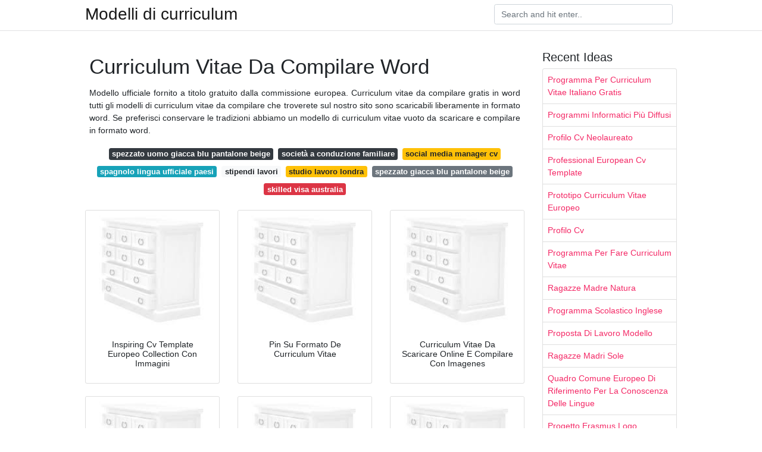

--- FILE ---
content_type: text/html;charset=UTF-8
request_url: https://modellidicurriculum.netlify.app/curriculum-vitae-da-compilare-word
body_size: 6879
content:
<!DOCTYPE html><html lang="it"><head>
	<meta name="google-site-verification" content="jjaWqf8HAJadzhzCKVSpVHBZN4GWzCUxq-MfjVI0ExY">
	<meta charset="utf-8">
	<meta name="viewport" content="width=device-width, initial-scale=1, shrink-to-fit=no">
	<!-- Bootstrap CSS -->
	<style type="text/css">svg:not(:root).svg-inline--fa{overflow:visible}.svg-inline--fa{display:inline-block;font-size:inherit;height:1em;overflow:visible;vertical-align:-.125em}.svg-inline--fa.fa-lg{vertical-align:-.225em}.svg-inline--fa.fa-w-1{width:.0625em}.svg-inline--fa.fa-w-2{width:.125em}.svg-inline--fa.fa-w-3{width:.1875em}.svg-inline--fa.fa-w-4{width:.25em}.svg-inline--fa.fa-w-5{width:.3125em}.svg-inline--fa.fa-w-6{width:.375em}.svg-inline--fa.fa-w-7{width:.4375em}.svg-inline--fa.fa-w-8{width:.5em}.svg-inline--fa.fa-w-9{width:.5625em}.svg-inline--fa.fa-w-10{width:.625em}.svg-inline--fa.fa-w-11{width:.6875em}.svg-inline--fa.fa-w-12{width:.75em}.svg-inline--fa.fa-w-13{width:.8125em}.svg-inline--fa.fa-w-14{width:.875em}.svg-inline--fa.fa-w-15{width:.9375em}.svg-inline--fa.fa-w-16{width:1em}.svg-inline--fa.fa-w-17{width:1.0625em}.svg-inline--fa.fa-w-18{width:1.125em}.svg-inline--fa.fa-w-19{width:1.1875em}.svg-inline--fa.fa-w-20{width:1.25em}.svg-inline--fa.fa-pull-left{margin-right:.3em;width:auto}.svg-inline--fa.fa-pull-right{margin-left:.3em;width:auto}.svg-inline--fa.fa-border{height:1.5em}.svg-inline--fa.fa-li{width:2em}.svg-inline--fa.fa-fw{width:1.25em}.fa-layers svg.svg-inline--fa{bottom:0;left:0;margin:auto;position:absolute;right:0;top:0}.fa-layers{display:inline-block;height:1em;position:relative;text-align:center;vertical-align:-.125em;width:1em}.fa-layers svg.svg-inline--fa{-webkit-transform-origin:center center;transform-origin:center center}.fa-layers-counter,.fa-layers-text{display:inline-block;position:absolute;text-align:center}.fa-layers-text{left:50%;top:50%;-webkit-transform:translate(-50%,-50%);transform:translate(-50%,-50%);-webkit-transform-origin:center center;transform-origin:center center}.fa-layers-counter{background-color:#ff253a;border-radius:1em;-webkit-box-sizing:border-box;box-sizing:border-box;color:#fff;height:1.5em;line-height:1;max-width:5em;min-width:1.5em;overflow:hidden;padding:.25em;right:0;text-overflow:ellipsis;top:0;-webkit-transform:scale(.25);transform:scale(.25);-webkit-transform-origin:top right;transform-origin:top right}.fa-layers-bottom-right{bottom:0;right:0;top:auto;-webkit-transform:scale(.25);transform:scale(.25);-webkit-transform-origin:bottom right;transform-origin:bottom right}.fa-layers-bottom-left{bottom:0;left:0;right:auto;top:auto;-webkit-transform:scale(.25);transform:scale(.25);-webkit-transform-origin:bottom left;transform-origin:bottom left}.fa-layers-top-right{right:0;top:0;-webkit-transform:scale(.25);transform:scale(.25);-webkit-transform-origin:top right;transform-origin:top right}.fa-layers-top-left{left:0;right:auto;top:0;-webkit-transform:scale(.25);transform:scale(.25);-webkit-transform-origin:top left;transform-origin:top left}.fa-lg{font-size:1.3333333333em;line-height:.75em;vertical-align:-.0667em}.fa-xs{font-size:.75em}.fa-sm{font-size:.875em}.fa-1x{font-size:1em}.fa-2x{font-size:2em}.fa-3x{font-size:3em}.fa-4x{font-size:4em}.fa-5x{font-size:5em}.fa-6x{font-size:6em}.fa-7x{font-size:7em}.fa-8x{font-size:8em}.fa-9x{font-size:9em}.fa-10x{font-size:10em}.fa-fw{text-align:center;width:1.25em}.fa-ul{list-style-type:none;margin-left:2.5em;padding-left:0}.fa-ul>li{position:relative}.fa-li{left:-2em;position:absolute;text-align:center;width:2em;line-height:inherit}.fa-border{border:solid .08em #eee;border-radius:.1em;padding:.2em .25em .15em}.fa-pull-left{float:left}.fa-pull-right{float:right}.fa.fa-pull-left,.fab.fa-pull-left,.fal.fa-pull-left,.far.fa-pull-left,.fas.fa-pull-left{margin-right:.3em}.fa.fa-pull-right,.fab.fa-pull-right,.fal.fa-pull-right,.far.fa-pull-right,.fas.fa-pull-right{margin-left:.3em}.fa-spin{-webkit-animation:fa-spin 2s infinite linear;animation:fa-spin 2s infinite linear}.fa-pulse{-webkit-animation:fa-spin 1s infinite steps(8);animation:fa-spin 1s infinite steps(8)}@-webkit-keyframes fa-spin{0%{-webkit-transform:rotate(0);transform:rotate(0)}100%{-webkit-transform:rotate(360deg);transform:rotate(360deg)}}@keyframes fa-spin{0%{-webkit-transform:rotate(0);transform:rotate(0)}100%{-webkit-transform:rotate(360deg);transform:rotate(360deg)}}.fa-rotate-90{-webkit-transform:rotate(90deg);transform:rotate(90deg)}.fa-rotate-180{-webkit-transform:rotate(180deg);transform:rotate(180deg)}.fa-rotate-270{-webkit-transform:rotate(270deg);transform:rotate(270deg)}.fa-flip-horizontal{-webkit-transform:scale(-1,1);transform:scale(-1,1)}.fa-flip-vertical{-webkit-transform:scale(1,-1);transform:scale(1,-1)}.fa-flip-both,.fa-flip-horizontal.fa-flip-vertical{-webkit-transform:scale(-1,-1);transform:scale(-1,-1)}:root .fa-flip-both,:root .fa-flip-horizontal,:root .fa-flip-vertical,:root .fa-rotate-180,:root .fa-rotate-270,:root .fa-rotate-90{-webkit-filter:none;filter:none}.fa-stack{display:inline-block;height:2em;position:relative;width:2.5em}.fa-stack-1x,.fa-stack-2x{bottom:0;left:0;margin:auto;position:absolute;right:0;top:0}.svg-inline--fa.fa-stack-1x{height:1em;width:1.25em}.svg-inline--fa.fa-stack-2x{height:2em;width:2.5em}.fa-inverse{color:#fff}.sr-only{border:0;clip:rect(0,0,0,0);height:1px;margin:-1px;overflow:hidden;padding:0;position:absolute;width:1px}.sr-only-focusable:active,.sr-only-focusable:focus{clip:auto;height:auto;margin:0;overflow:visible;position:static;width:auto}.svg-inline--fa .fa-primary{fill:var(--fa-primary-color,currentColor);opacity:1;opacity:var(--fa-primary-opacity,1)}.svg-inline--fa .fa-secondary{fill:var(--fa-secondary-color,currentColor);opacity:.4;opacity:var(--fa-secondary-opacity,.4)}.svg-inline--fa.fa-swap-opacity .fa-primary{opacity:.4;opacity:var(--fa-secondary-opacity,.4)}.svg-inline--fa.fa-swap-opacity .fa-secondary{opacity:1;opacity:var(--fa-primary-opacity,1)}.svg-inline--fa mask .fa-primary,.svg-inline--fa mask .fa-secondary{fill:#000}.fad.fa-inverse{color:#fff}</style><link rel="stylesheet" href="https://cdnjs.cloudflare.com/ajax/libs/twitter-bootstrap/4.4.1/css/bootstrap.min.css" integrity="sha256-L/W5Wfqfa0sdBNIKN9cG6QA5F2qx4qICmU2VgLruv9Y=" crossorigin="anonymous">
	<link rel="stylesheet" href="https://cdnjs.cloudflare.com/ajax/libs/lightbox2/2.11.1/css/lightbox.min.css" integrity="sha256-tBxlolRHP9uMsEFKVk+hk//ekOlXOixLKvye5W2WR5c=" crossorigin="anonymous">
	<link href="https://fonts.googleapis.com/css?family=Raleway" rel="stylesheet">	
	<style type="text/css">
body,html{font-family:"Helvetica Neue",Helvetica,Arial,sans-serif;font-size:14px;font-weight:400;background:#fff}img{max-width:100%}.header{padding-bottom:13px;margin-bottom:13px}.container{max-width:1024px}.navbar{margin-bottom:25px;color:#f1f2f3;border-bottom:1px solid #e1e2e3}.navbar .navbar-brand{margin:0 20px 0 0;font-size:28px;padding:0;line-height:24px}.row.content,.row.footer,.row.header{widthx:auto;max-widthx:100%}.row.footer{padding:30px 0;background:0 0}.content .col-sm-12{padding:0}.content .col-md-9s{margin-right:-25px}.posts-image{width:25%;display:block;float:left}.posts-image-content{width:auto;margin:0 15px 35px 0;position:relative}.posts-image:nth-child(5n) .posts-image-content{margin:0 0 35px!important}.posts-image img{width:100%;height:150px;object-fit:cover;object-position:center;margin-bottom:10px;-webkit-transition:.6s opacity;transition:.6s opacity}.posts-image:hover img{opacity:.8}.posts-image:hover h2{background:rgba(0,0,0,.7)}.posts-image h2{z-index:2;position:absolute;font-size:14px;bottom:2px;left:0;right:0;padding:5px;text-align:center;-webkit-transition:.6s opacity;transition:.6s background}.posts-image h2 a{color:#fff}.posts-image-big{display:block;width:100%}.posts-image-big .posts-image-content{margin:0 0 10px!important}.posts-image-big img{height:380px}.posts-image-big h2{text-align:left;padding-left:0;position:relative;font-size:30px;line-height:36px}.posts-image-big h2 a{color:#111}.posts-image-big:hover h2{background:0 0}.posts-image-single .posts-image-content,.posts-image-single:nth-child(5n) .posts-image-content{margin:0 15px 15px 0!important}.posts-image-single p{font-size:12px;line-height:18px!important}.posts-images{clear:both}.list-group li{padding:0}.list-group li a{display:block;padding:8px}.widget{margin-bottom:20px}h3.widget-title{font-size:20px}a{color:#f42966;text-decoration:none}.footer{margin-top:21px;padding-top:13px;border-top:1px solid #eee}.footer a{margin:0 15px}.navi{margin:13px 0}.navi a{margin:5px 2px;font-size:95%}@media  only screen and (min-width:0px) and (max-width:991px){.container{width:auto;max-width:100%}.navbar{padding:5px 0}.navbar .container{width:100%;margin:0 15px}}@media  only screen and (min-width:0px) and (max-width:767px){.content .col-md-3{padding:15px}}@media  only screen and (min-width:481px) and (max-width:640px){.posts-image img{height:90px}.posts-image-big img{height:320px}.posts-image-single{width:33.3%}.posts-image-single:nth-child(3n) .posts-image-content{margin-right:0!important}}@media  only screen and (min-width:0px) and (max-width:480px){.posts-image img{height:80px}.posts-image-big img{height:240px}.posts-image-single{width:100%}.posts-image-single .posts-image-content{margin:0!important}.posts-image-single img{height:auto}}.v-cover{height: 380px; object-fit: cover;}.v-image{height: 200px; object-fit: cover;}.main{margin-top: 6rem;}.form-inline .form-control{min-width: 300px;}
	</style>
	<title>Curriculum Vitae Da Compilare Word</title>
</head><body><center><noscript><span>ads/responsive.txt</span></noscript></center>
	

	<header class="bg-white fixed-top">			
		<nav class="navbar navbar-light bg-white mb-0">
			<div class="container justify-content-center justify-content-sm-between">	
			  <a href="/" title="Modelli di curriculum" class="navbar-brand mb-1">Modelli di curriculum</a>
			  <form class="form-inline mb-1" action="/" method="get">
			    <input class="form-control mr-sm-2" type="search" name="q" placeholder="Search and hit enter.." aria-label="Search">
			  </form>	
			</div>			  
		</nav>				
	</header>
	<main id="main" class="main">
		<div class="container">  
			<div class="row content">
				<div class="col-md-9">
					<div class="col-sm-12 p-2">

							<h1>Curriculum Vitae Da Compilare Word</h1>
	<center><noscript><span>ads/responsive.txt</span></noscript></center>

	
	<div class="navi text-center">
					<p align="justify">Modello ufficiale fornito a titolo gratuito dalla commissione europea. Curriculum vitae da compilare gratis in word tutti gli modelli di curriculum vitae da compilare che troverete sul nostro sito sono scaricabili liberamente in formato word. Se preferisci conservare le tradizioni abbiamo un modello di curriculum vitae vuoto da scaricare e compilare in formato word. <br>				
			</p>
										<a class="badge badge-dark" href="/spezzato-uomo-giacca-blu-pantalone-beige">spezzato uomo giacca blu pantalone beige</a>
											<a class="badge badge-dark" href="/societ%C3%A0-a-conduzione-familiare.html">società a conduzione familiare</a>
											<a class="badge badge-warning" href="/social-media-manager-cv">social media manager cv</a>
											<a class="badge badge-info" href="/spagnolo-lingua-ufficiale-paesi">spagnolo lingua ufficiale paesi</a>
											<a class="badge badge-light" href="/stipendi-lavori">stipendi lavori</a>
											<a class="badge badge-warning" href="/studio-lavoro-londra">studio lavoro londra</a>
											<a class="badge badge-secondary" href="/spezzato-giacca-blu-pantalone-beige">spezzato giacca blu pantalone beige</a>
											<a class="badge badge-danger" href="/skilled-visa-australia">skilled visa australia</a>
						</div>

						
					</div> 
					<div class="col-sm-12">					
						
		
	<div class="row">
	 
		
		<div class="col-md-4 mb-4">
			<div class="card h-100">
				<a href="https://i.pinimg.com/564x/fa/de/33/fade33f0b0a7684fe5564c7431361be2.jpg" data-lightbox="roadtrip" data-title="Inspiring Cv Template Europeo Collection Con Immagini">
											<img class="card-img v-image" src="https://encrypted-tbn0.gstatic.com/images?q=tbn:ANd9GcQh_l3eQ5xwiPy07kGEXjmjgmBKBRB7H2mRxCGhv1tFWg5c_mWT" onerror="this.onerror=null;this.src='https://encrypted-tbn0.gstatic.com/images?q=tbn:ANd9GcQh_l3eQ5xwiPy07kGEXjmjgmBKBRB7H2mRxCGhv1tFWg5c_mWT';" alt="Inspiring Cv Template Europeo Collection Con Immagini">
										
				</a>
				<div class="card-body text-center">      
										<h3 class="h6">Inspiring Cv Template Europeo Collection Con Immagini</h3>
				</div>
			</div>
		</div>
			 
		 

	 
		
		<div class="col-md-4 mb-4">
			<div class="card h-100">
				<a href="https://i.pinimg.com/originals/01/22/89/012289d150654522fc289c1e3749500e.jpg" data-lightbox="roadtrip" data-title="Pin Su Formato De Curriculum Vitae">
											<img class="card-img v-image" src="https://encrypted-tbn0.gstatic.com/images?q=tbn:ANd9GcQh_l3eQ5xwiPy07kGEXjmjgmBKBRB7H2mRxCGhv1tFWg5c_mWT" onerror="this.onerror=null;this.src='https://encrypted-tbn0.gstatic.com/images?q=tbn:ANd9GcQh_l3eQ5xwiPy07kGEXjmjgmBKBRB7H2mRxCGhv1tFWg5c_mWT';" alt="Pin Su Formato De Curriculum Vitae">
										
				</a>
				<div class="card-body text-center">      
										<h3 class="h6">Pin Su Formato De Curriculum Vitae</h3>
				</div>
			</div>
		</div>
			 
		 

	 
		
		<div class="col-md-4 mb-4">
			<div class="card h-100">
				<a href="https://i.pinimg.com/originals/5d/e1/b9/5de1b90f1d7d1824de0265289e76b852.jpg" data-lightbox="roadtrip" data-title="Curriculum Vitae Da Scaricare Online E Compilare Con Imagenes">
											<img class="card-img v-image" src="https://encrypted-tbn0.gstatic.com/images?q=tbn:ANd9GcQh_l3eQ5xwiPy07kGEXjmjgmBKBRB7H2mRxCGhv1tFWg5c_mWT" onerror="this.onerror=null;this.src='https://encrypted-tbn0.gstatic.com/images?q=tbn:ANd9GcQh_l3eQ5xwiPy07kGEXjmjgmBKBRB7H2mRxCGhv1tFWg5c_mWT';" alt="Curriculum Vitae Da Scaricare Online E Compilare Con Imagenes">
										
				</a>
				<div class="card-body text-center">      
										<h3 class="h6">Curriculum Vitae Da Scaricare Online E Compilare Con Imagenes</h3>
				</div>
			</div>
		</div>
			 
		 

	 
		
		<div class="col-md-4 mb-4">
			<div class="card h-100">
				<a href="https://i.pinimg.com/originals/ea/da/10/eada10493cb6a68928cf0a48b614aaa1.jpg" data-lightbox="roadtrip" data-title="Image Result For Curriculum Vitae Compilato Word Curriculum">
											<img class="card-img v-image" src="https://encrypted-tbn0.gstatic.com/images?q=tbn:ANd9GcQh_l3eQ5xwiPy07kGEXjmjgmBKBRB7H2mRxCGhv1tFWg5c_mWT" onerror="this.onerror=null;this.src='https://encrypted-tbn0.gstatic.com/images?q=tbn:ANd9GcQh_l3eQ5xwiPy07kGEXjmjgmBKBRB7H2mRxCGhv1tFWg5c_mWT';" alt="Image Result For Curriculum Vitae Compilato Word Curriculum">
										
				</a>
				<div class="card-body text-center">      
										<h3 class="h6">Image Result For Curriculum Vitae Compilato Word Curriculum</h3>
				</div>
			</div>
		</div>
			 
		 

	 
		
		<div class="col-md-4 mb-4">
			<div class="card h-100">
				<a href="https://i.pinimg.com/originals/95/22/1b/95221b1c94bac9c417499eee49af7669.png" data-lightbox="roadtrip" data-title="Modelli Curriculum Vitae Da Compilare Per Tutte Le Mansioni Con">
											<img class="card-img v-image" src="https://encrypted-tbn0.gstatic.com/images?q=tbn:ANd9GcQh_l3eQ5xwiPy07kGEXjmjgmBKBRB7H2mRxCGhv1tFWg5c_mWT" onerror="this.onerror=null;this.src='https://encrypted-tbn0.gstatic.com/images?q=tbn:ANd9GcQh_l3eQ5xwiPy07kGEXjmjgmBKBRB7H2mRxCGhv1tFWg5c_mWT';" alt="Modelli Curriculum Vitae Da Compilare Per Tutte Le Mansioni Con">
										
				</a>
				<div class="card-body text-center">      
										<h3 class="h6">Modelli Curriculum Vitae Da Compilare Per Tutte Le Mansioni Con</h3>
				</div>
			</div>
		</div>
			 
		 

	 
		
		<div class="col-md-4 mb-4">
			<div class="card h-100">
				<a href="https://i.pinimg.com/originals/de/ca/41/deca414164356243091ad1397589613a.jpg" data-lightbox="roadtrip" data-title="Curriculum Vitae Europass Scarica Il Cv Curriculum Vitae E">
											<img class="card-img v-image" src="https://encrypted-tbn0.gstatic.com/images?q=tbn:ANd9GcQh_l3eQ5xwiPy07kGEXjmjgmBKBRB7H2mRxCGhv1tFWg5c_mWT" onerror="this.onerror=null;this.src='https://encrypted-tbn0.gstatic.com/images?q=tbn:ANd9GcQh_l3eQ5xwiPy07kGEXjmjgmBKBRB7H2mRxCGhv1tFWg5c_mWT';" alt="Curriculum Vitae Europass Scarica Il Cv Curriculum Vitae E">
										
				</a>
				<div class="card-body text-center">      
										<h3 class="h6">Curriculum Vitae Europass Scarica Il Cv Curriculum Vitae E</h3>
				</div>
			</div>
		</div>
			 
					<div class="col-12 mb-4">
				<div class="card">
										<img class="card-img-top v-cover" src="https://encrypted-tbn0.gstatic.com/images?q=tbn:ANd9GcQh_l3eQ5xwiPy07kGEXjmjgmBKBRB7H2mRxCGhv1tFWg5c_mWT" onerror="this.onerror=null;this.src='https://encrypted-tbn0.gstatic.com/images?q=tbn:ANd9GcQh_l3eQ5xwiPy07kGEXjmjgmBKBRB7H2mRxCGhv1tFWg5c_mWT';" alt="Curriculum Vitae Europass Scarica Il Cv Curriculum Vitae E">
										<div class="card-body">
						<h3 class="h5"><b>Possiede tutti gli standard necessari.</b></h3>
													<p class="p-2" align="justify">
																	<strong>Curriculum vitae da compilare word</strong>. 
								
																	Euesempi e modelli di curriculum vitae da compilare e scaricare gratis in formato word. 
																	A document to present your skills and qualifications effectively and clearly. 
																	Clicci in alto su file e poi su download. 
																	Visto k sono diventato ultimamente un po pigro. 
															</p>
													<p class="p-2" align="justify">
								
																	Esempi e template per creare il tuo cv. 
																	Ecco un template già pronto. 
																	Modello di curriculum europeo da scaricare e compilare in word. 
																	Non esiste il cv perfetto ma si può utilizzare un modello di curriculum vitae efficace e certamente si può individuare un buon esempio di curriculum vitae da cui in formato pdf prima di inviarlo. 
															</p>
													<p class="p-2" align="justify">
								
																	Addirittura teroni e macaroni. 
																	Assurdo è semplicissimo da usare. 
																	Successivamente potrete modificare e completare questi esempi di cv secondo i vostri gusti. 
																	Un piccolo aiutino cliccate questo link se volete scaricare delle istruzioni per la compilazione del modello. 
															</p>
													<p class="p-2" align="justify">
								
																	Una volta cliccato sul bottone scarica il modello cv in word potrai scaricare il curriculum vitae da compilare in word ed iniziare subito a creare il tuo nuovo cv. 
																	Il modello curriculum è strutturato sulla base del classico curriculum vitae europeo. 
																	Una volta aver fatto click sul tasto di download devi aprire il file in word per cominciare a personalizzarlo ricordati di inserire tutto il tuo background professionale e di compilare il modello con le tue informazioni. 
																	Il template di cv in word che hai compilato in formato europeo o ancora di una presentazione personale in formato video. 
															</p>
													<p class="p-2" align="justify">
								
																	Curriculum vitae in formato europeo. 
															</p>
												<center><noscript><span>ads/responsive.txt</span></noscript></center>
					</div> 
				</div>
			</div>
		 

	 
		
		<div class="col-md-4 mb-4">
			<div class="card h-100">
				<a href="https://i.pinimg.com/originals/43/c1/bd/43c1bdbe8fb84c0c10e434b3578fdd22.jpg" data-lightbox="roadtrip" data-title="Curriculum Vitae Europeo Oss Compilato Con Immagini Curriculum">
											<img class="card-img v-image" src="https://encrypted-tbn0.gstatic.com/images?q=tbn:ANd9GcQh_l3eQ5xwiPy07kGEXjmjgmBKBRB7H2mRxCGhv1tFWg5c_mWT" onerror="this.onerror=null;this.src='https://encrypted-tbn0.gstatic.com/images?q=tbn:ANd9GcQh_l3eQ5xwiPy07kGEXjmjgmBKBRB7H2mRxCGhv1tFWg5c_mWT';" alt="Curriculum Vitae Europeo Oss Compilato Con Immagini Curriculum">
										
				</a>
				<div class="card-body text-center">      
										<h3 class="h6">Curriculum Vitae Europeo Oss Compilato Con Immagini Curriculum</h3>
				</div>
			</div>
		</div>
			 
		 

	 
		
		<div class="col-md-4 mb-4">
			<div class="card h-100">
				<a href="https://i.pinimg.com/originals/99/6f/bc/996fbcd42a2b6c186d09c8c2ad2d42d8.png" data-lightbox="roadtrip" data-title="Curriculum Vitae Modello Da Compilare Free Download Sample">
											<img class="card-img v-image" src="https://encrypted-tbn0.gstatic.com/images?q=tbn:ANd9GcQh_l3eQ5xwiPy07kGEXjmjgmBKBRB7H2mRxCGhv1tFWg5c_mWT" onerror="this.onerror=null;this.src='https://encrypted-tbn0.gstatic.com/images?q=tbn:ANd9GcQh_l3eQ5xwiPy07kGEXjmjgmBKBRB7H2mRxCGhv1tFWg5c_mWT';" alt="Curriculum Vitae Modello Da Compilare Free Download Sample">
										
				</a>
				<div class="card-body text-center">      
										<h3 class="h6">Curriculum Vitae Modello Da Compilare Free Download Sample</h3>
				</div>
			</div>
		</div>
			 
		 

	 
		
		<div class="col-md-4 mb-4">
			<div class="card h-100">
				<a href="https://i.pinimg.com/originals/1d/ea/7d/1dea7d1e469eb4fe3466491f9f8ef29d.jpg" data-lightbox="roadtrip" data-title="Pin On Brainfood">
											<img class="card-img v-image" src="https://encrypted-tbn0.gstatic.com/images?q=tbn:ANd9GcQh_l3eQ5xwiPy07kGEXjmjgmBKBRB7H2mRxCGhv1tFWg5c_mWT" onerror="this.onerror=null;this.src='https://encrypted-tbn0.gstatic.com/images?q=tbn:ANd9GcQh_l3eQ5xwiPy07kGEXjmjgmBKBRB7H2mRxCGhv1tFWg5c_mWT';" alt="Pin On Brainfood">
										
				</a>
				<div class="card-body text-center">      
										<h3 class="h6">Pin On Brainfood</h3>
				</div>
			</div>
		</div>
			 
		 

	 
		
		<div class="col-md-4 mb-4">
			<div class="card h-100">
				<a href="https://i.pinimg.com/474x/55/bb/b9/55bbb9b5f9da90348372b7815802a6fe.jpg" data-lightbox="roadtrip" data-title="I Curriculum Vitae Europeo Formato De Curriculum Vitae Modelos">
											<img class="card-img v-image" src="https://encrypted-tbn0.gstatic.com/images?q=tbn:ANd9GcQh_l3eQ5xwiPy07kGEXjmjgmBKBRB7H2mRxCGhv1tFWg5c_mWT" onerror="this.onerror=null;this.src='https://encrypted-tbn0.gstatic.com/images?q=tbn:ANd9GcQh_l3eQ5xwiPy07kGEXjmjgmBKBRB7H2mRxCGhv1tFWg5c_mWT';" alt="I Curriculum Vitae Europeo Formato De Curriculum Vitae Modelos">
										
				</a>
				<div class="card-body text-center">      
										<h3 class="h6">I Curriculum Vitae Europeo Formato De Curriculum Vitae Modelos</h3>
				</div>
			</div>
		</div>
			 
		 

	 
		
		<div class="col-md-4 mb-4">
			<div class="card h-100">
				<a href="https://i.pinimg.com/originals/d1/8c/57/d18c57b8846b1ad8d986390e23735472.png" data-lightbox="roadtrip" data-title="Traduzione E Redazione Cv E Lettera Di Presentazione In Inglese">
											<img class="card-img v-image" src="https://encrypted-tbn0.gstatic.com/images?q=tbn:ANd9GcQh_l3eQ5xwiPy07kGEXjmjgmBKBRB7H2mRxCGhv1tFWg5c_mWT" onerror="this.onerror=null;this.src='https://encrypted-tbn0.gstatic.com/images?q=tbn:ANd9GcQh_l3eQ5xwiPy07kGEXjmjgmBKBRB7H2mRxCGhv1tFWg5c_mWT';" alt="Traduzione E Redazione Cv E Lettera Di Presentazione In Inglese">
										
				</a>
				<div class="card-body text-center">      
										<h3 class="h6">Traduzione E Redazione Cv E Lettera Di Presentazione In Inglese</h3>
				</div>
			</div>
		</div>
			 
		 

	 
		
		<div class="col-md-4 mb-4">
			<div class="card h-100">
				<a href="https://i.pinimg.com/736x/dc/25/17/dc2517b0320e823c35ac904f6510194c.jpg" data-lightbox="roadtrip" data-title="Stampato X Curriculum Vitae Modelos De Curriculum Vitae">
											<img class="card-img v-image" src="https://encrypted-tbn0.gstatic.com/images?q=tbn:ANd9GcQh_l3eQ5xwiPy07kGEXjmjgmBKBRB7H2mRxCGhv1tFWg5c_mWT" onerror="this.onerror=null;this.src='https://encrypted-tbn0.gstatic.com/images?q=tbn:ANd9GcQh_l3eQ5xwiPy07kGEXjmjgmBKBRB7H2mRxCGhv1tFWg5c_mWT';" alt="Stampato X Curriculum Vitae Modelos De Curriculum Vitae">
										
				</a>
				<div class="card-body text-center">      
										<h3 class="h6">Stampato X Curriculum Vitae Modelos De Curriculum Vitae</h3>
				</div>
			</div>
		</div>
			 
		 

	 
		
		<div class="col-md-4 mb-4">
			<div class="card h-100">
				<a href="https://i.pinimg.com/originals/56/d2/34/56d234145d90c7532c7053b0ffcf50cf.jpg" data-lightbox="roadtrip" data-title="Curriculum Vitae Da Tecnico Faunistico Curriculum Vitae Soca">
											<img class="card-img v-image" src="https://encrypted-tbn0.gstatic.com/images?q=tbn:ANd9GcQh_l3eQ5xwiPy07kGEXjmjgmBKBRB7H2mRxCGhv1tFWg5c_mWT" onerror="this.onerror=null;this.src='https://encrypted-tbn0.gstatic.com/images?q=tbn:ANd9GcQh_l3eQ5xwiPy07kGEXjmjgmBKBRB7H2mRxCGhv1tFWg5c_mWT';" alt="Curriculum Vitae Da Tecnico Faunistico Curriculum Vitae Soca">
										
				</a>
				<div class="card-body text-center">      
										<h3 class="h6">Curriculum Vitae Da Tecnico Faunistico Curriculum Vitae Soca</h3>
				</div>
			</div>
		</div>
			 
		 

	 
		
		<div class="col-md-4 mb-4">
			<div class="card h-100">
				<a href="https://i.pinimg.com/736x/ed/84/a3/ed84a385446785ee17901d0fe914286a.jpg" data-lightbox="roadtrip" data-title="Europass Cv Template Word Cv Europass Download Download This">
											<img class="card-img v-image" src="https://encrypted-tbn0.gstatic.com/images?q=tbn:ANd9GcQh_l3eQ5xwiPy07kGEXjmjgmBKBRB7H2mRxCGhv1tFWg5c_mWT" onerror="this.onerror=null;this.src='https://encrypted-tbn0.gstatic.com/images?q=tbn:ANd9GcQh_l3eQ5xwiPy07kGEXjmjgmBKBRB7H2mRxCGhv1tFWg5c_mWT';" alt="Europass Cv Template Word Cv Europass Download Download This">
										
				</a>
				<div class="card-body text-center">      
										<h3 class="h6">Europass Cv Template Word Cv Europass Download Download This</h3>
				</div>
			</div>
		</div>
			 
		 

	 
		
		<div class="col-md-4 mb-4">
			<div class="card h-100">
				<a href="https://i.pinimg.com/originals/91/f6/7d/91f67ddc1de36e3c794564bb3f659441.jpg" data-lightbox="roadtrip" data-title="I Curriculum Vitae Europeo Curriculum Vitae">
											<img class="card-img v-image" src="https://encrypted-tbn0.gstatic.com/images?q=tbn:ANd9GcQh_l3eQ5xwiPy07kGEXjmjgmBKBRB7H2mRxCGhv1tFWg5c_mWT" onerror="this.onerror=null;this.src='https://encrypted-tbn0.gstatic.com/images?q=tbn:ANd9GcQh_l3eQ5xwiPy07kGEXjmjgmBKBRB7H2mRxCGhv1tFWg5c_mWT';" alt="I Curriculum Vitae Europeo Curriculum Vitae">
										
				</a>
				<div class="card-body text-center">      
										<h3 class="h6">I Curriculum Vitae Europeo Curriculum Vitae</h3>
				</div>
			</div>
		</div>
			 
		 

	 
		
		<div class="col-md-4 mb-4">
			<div class="card h-100">
				<a href="https://i.pinimg.com/originals/8f/ae/2c/8fae2c81f0277d8684f96f53b164fd7f.jpg" data-lightbox="roadtrip" data-title="Modello X Curriculum Vitae Europeo Modelos De Curriculum Vitae">
											<img class="card-img v-image" src="https://encrypted-tbn0.gstatic.com/images?q=tbn:ANd9GcQh_l3eQ5xwiPy07kGEXjmjgmBKBRB7H2mRxCGhv1tFWg5c_mWT" onerror="this.onerror=null;this.src='https://encrypted-tbn0.gstatic.com/images?q=tbn:ANd9GcQh_l3eQ5xwiPy07kGEXjmjgmBKBRB7H2mRxCGhv1tFWg5c_mWT';" alt="Modello X Curriculum Vitae Europeo Modelos De Curriculum Vitae">
										
				</a>
				<div class="card-body text-center">      
										<h3 class="h6">Modello X Curriculum Vitae Europeo Modelos De Curriculum Vitae</h3>
				</div>
			</div>
		</div>
			 
		 

	 
		
		<div class="col-md-4 mb-4">
			<div class="card h-100">
				<a href="https://i.pinimg.com/originals/cf/c2/c5/cfc2c5bedeba1138df98d0b08af82425.jpg" data-lightbox="roadtrip" data-title="Esempio Di Curriculum Vitae Europass Infermiere Curriculum Vitae">
											<img class="card-img v-image" src="https://encrypted-tbn0.gstatic.com/images?q=tbn:ANd9GcQh_l3eQ5xwiPy07kGEXjmjgmBKBRB7H2mRxCGhv1tFWg5c_mWT" onerror="this.onerror=null;this.src='https://encrypted-tbn0.gstatic.com/images?q=tbn:ANd9GcQh_l3eQ5xwiPy07kGEXjmjgmBKBRB7H2mRxCGhv1tFWg5c_mWT';" alt="Esempio Di Curriculum Vitae Europass Infermiere Curriculum Vitae">
										
				</a>
				<div class="card-body text-center">      
										<h3 class="h6">Esempio Di Curriculum Vitae Europass Infermiere Curriculum Vitae</h3>
				</div>
			</div>
		</div>
			 
		 

	 
		
		<div class="col-md-4 mb-4">
			<div class="card h-100">
				<a href="https://i.pinimg.com/originals/81/bc/cf/81bccfbdae847c6c39b5c090eb82b230.png" data-lightbox="roadtrip" data-title="Curriculum Vitae X Operaio Modelos De Curriculum Vitae Plan De">
											<img class="card-img v-image" src="https://encrypted-tbn0.gstatic.com/images?q=tbn:ANd9GcQh_l3eQ5xwiPy07kGEXjmjgmBKBRB7H2mRxCGhv1tFWg5c_mWT" onerror="this.onerror=null;this.src='https://encrypted-tbn0.gstatic.com/images?q=tbn:ANd9GcQh_l3eQ5xwiPy07kGEXjmjgmBKBRB7H2mRxCGhv1tFWg5c_mWT';" alt="Curriculum Vitae X Operaio Modelos De Curriculum Vitae Plan De">
										
				</a>
				<div class="card-body text-center">      
										<h3 class="h6">Curriculum Vitae X Operaio Modelos De Curriculum Vitae Plan De</h3>
				</div>
			</div>
		</div>
			 
		 

	 
		
		<div class="col-md-4 mb-4">
			<div class="card h-100">
				<a href="https://i.pinimg.com/originals/8c/c1/af/8cc1aff9f8bc89c5048ec6203337974c.png" data-lightbox="roadtrip" data-title="Modulo X Curriculum Vitae Europeo Formato De Curriculum Vitae">
											<img class="card-img v-image" src="https://encrypted-tbn0.gstatic.com/images?q=tbn:ANd9GcQh_l3eQ5xwiPy07kGEXjmjgmBKBRB7H2mRxCGhv1tFWg5c_mWT" onerror="this.onerror=null;this.src='https://encrypted-tbn0.gstatic.com/images?q=tbn:ANd9GcQh_l3eQ5xwiPy07kGEXjmjgmBKBRB7H2mRxCGhv1tFWg5c_mWT';" alt="Modulo X Curriculum Vitae Europeo Formato De Curriculum Vitae">
										
				</a>
				<div class="card-body text-center">      
										<h3 class="h6">Modulo X Curriculum Vitae Europeo Formato De Curriculum Vitae</h3>
				</div>
			</div>
		</div>
			 
		 

	 
		
		<div class="col-md-4 mb-4">
			<div class="card h-100">
				<a href="https://i.pinimg.com/originals/e4/27/71/e42771a69eb7387618fe569c555dd098.png" data-lightbox="roadtrip" data-title="Modello Curriculum Vitae Badante Nel 2020 Curriculum Vitae">
											<img class="card-img v-image" src="https://encrypted-tbn0.gstatic.com/images?q=tbn:ANd9GcQh_l3eQ5xwiPy07kGEXjmjgmBKBRB7H2mRxCGhv1tFWg5c_mWT" onerror="this.onerror=null;this.src='https://encrypted-tbn0.gstatic.com/images?q=tbn:ANd9GcQh_l3eQ5xwiPy07kGEXjmjgmBKBRB7H2mRxCGhv1tFWg5c_mWT';" alt="Modello Curriculum Vitae Badante Nel 2020 Curriculum Vitae">
										
				</a>
				<div class="card-body text-center">      
										<h3 class="h6">Modello Curriculum Vitae Badante Nel 2020 Curriculum Vitae</h3>
				</div>
			</div>
		</div>
			 
		 

		</div>
				<div class="clearfix"></div> 
		<div class="d-block mt-4 p-3">
			Source : <a href="https://pinterest.com" rel="nofollow noopener">pinterest.com</a>
		</div>
						</div>
				</div> 
				<div class="col-md-3">
					<div class="col-sm-12 widget">
						<h3 class="widget-title">Recent Ideas</h3>
						<ul class="list-group">
													<li class="list-group-item"><a href="/programma-per-curriculum-vitae-italiano-gratis">Programma Per Curriculum Vitae Italiano Gratis</a></li>
													<li class="list-group-item"><a href="/programmi-informatici-pi%C3%B9-diffusi.html">Programmi Informatici Più Diffusi</a></li>
													<li class="list-group-item"><a href="/profilo-cv-neolaureato">Profilo Cv Neolaureato</a></li>
													<li class="list-group-item"><a href="/professional-european-cv-template">Professional European Cv Template</a></li>
													<li class="list-group-item"><a href="/prototipo-curriculum-vitae-europeo">Prototipo Curriculum Vitae Europeo</a></li>
													<li class="list-group-item"><a href="/profilo-cv">Profilo Cv</a></li>
													<li class="list-group-item"><a href="/programma-per-fare-curriculum-vitae">Programma Per Fare Curriculum Vitae</a></li>
													<li class="list-group-item"><a href="/ragazze-madre-natura">Ragazze Madre Natura</a></li>
													<li class="list-group-item"><a href="/programma-scolastico-inglese">Programma Scolastico Inglese</a></li>
													<li class="list-group-item"><a href="/proposta-di-lavoro-modello">Proposta Di Lavoro Modello</a></li>
													<li class="list-group-item"><a href="/ragazze-madri-sole">Ragazze Madri Sole</a></li>
													<li class="list-group-item"><a href="/quadro-comune-europeo-di-riferimento-per-la-conoscenza-delle-lingue">Quadro Comune Europeo Di Riferimento Per La Conoscenza Delle Lingue</a></li>
													<li class="list-group-item"><a href="/progetto-erasmus-logo">Progetto Erasmus Logo</a></li>
													<li class="list-group-item"><a href="/professioni-ricercate">Professioni Ricercate</a></li>
													<li class="list-group-item"><a href="/programma-informatica-di-base">Programma Informatica Di Base</a></li>
													<li class="list-group-item"><a href="/professional-downloadable-curriculum-vitae-template">Professional Downloadable Curriculum Vitae Template</a></li>
													<li class="list-group-item"><a href="/professioni-richieste">Professioni Richieste</a></li>
													<li class="list-group-item"><a href="/professional-curriculum-vitae-form">Professional Curriculum Vitae Form</a></li>
													<li class="list-group-item"><a href="/que-es-un-curriculum-vitae">Que Es Un Curriculum Vitae</a></li>
													<li class="list-group-item"><a href="/professional-cv-templates">Professional Cv Templates</a></li>
						 
						</ul>
					</div>
					<div class="col-sm-12 widget">
						<!-- ads -->
					</div>
				</div> 
			</div>
			<div class="row footer">
				<div class="col-md-12 text-center">
										<a href="/p/dmca">Dmca</a>
										<a href="/p/contact">Contact</a>
										<a href="/p/privacy-policy">Privacy Policy</a>
										<a href="/p/copyright">Copyright</a>
									</div>
			</div>
		</div>
		<!-- <style>
	#topbar{  background:#ddd;  width:100%;  text-align:center;  color:#333;  padding:5px;  overflow:hidden;  height:89px;  z-index:1000;  font-family:Georgia;  font-size:17px;  line-height:30px;  position:fixed;  bottom:0;  left:0;  border-top:3px solid #26ADE4;  box-shadow:0 1px 5px rgba(0,0,0,.7);
	}

	#topbar a{-webkit-box-shadow:rgba(0,0,0,0.278431) 1px 1px 3px; background:#26ADE4;  border-bottom-left-radius:4px;  border-bottom-right-radius:4px;  border-top-left-radius:4px;  border-top-right-radius:4px;  border:none;  box-shadow:rgba(0,0,0,0.278431) 1px 1px 3px;  color:white;  cursor:pointer;  font-size:0.95em;  margin:0px 0px 0px 7px;  outline:none;  padding:5px 13px 5px;  position:relative;  text-decoration:initial;
		font-size:19px;
	}

	#topbar a:hover{  cursor:pointer;background:#444}

	#topbar a:active{  top:1px}

</style>

<div id='topbar'>
	<p>Write an awesome ad copy here. 
	  	<br>
		<a href="#your-offer-url" target="_blank">CTA Link &rarr;</a>
	</p>
</div> -->			</main>
	
		
	
	

	
	
	<!-- Default Statcounter code for
Modellidicurriculum.netlify.app
https://modellidicurriculum.netlify.app/ -->


<noscript><div class="statcounter"><a title="Web Analytics
Made Easy - StatCounter" href="https://statcounter.com/"
target="_blank"><img class="statcounter"
src="https://c.statcounter.com/12346603/0/8ee58d68/1/"
alt="Web Analytics Made Easy -
StatCounter"></a></div></noscript>
<!-- End of Statcounter Code -->
<div id="lightboxOverlay" tabindex="-1" class="lightboxOverlay" style="display: none;"></div><div id="lightbox" tabindex="-1" class="lightbox" style="display: none;"><div class="lb-outerContainer"><div class="lb-container"><img class="lb-image" src="[data-uri]" alt=""><div class="lb-nav"><a class="lb-prev" aria-label="Previous image" href=""></a><a class="lb-next" aria-label="Next image" href=""></a></div><div class="lb-loader"><a class="lb-cancel"></a></div></div></div><div class="lb-dataContainer"><div class="lb-data"><div class="lb-details"><span class="lb-caption"></span><span class="lb-number"></span></div><div class="lb-closeContainer"><a class="lb-close"></a></div></div></div></div></body></html>